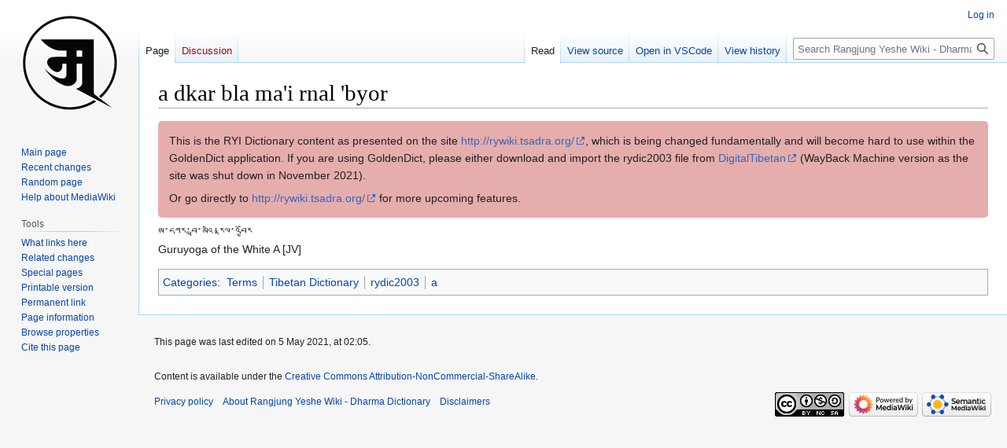

--- FILE ---
content_type: text/html; charset=UTF-8
request_url: https://rywiki.tsadra.org/index.php/a_dkar_bla_ma%27i_rnal_%27byor
body_size: 23220
content:
<!DOCTYPE html>
<html class="client-nojs" lang="en" dir="ltr">
<head>
<meta charset="UTF-8"/>
<title>a dkar bla ma'i rnal 'byor - Rangjung Yeshe Wiki - Dharma Dictionary</title>
<script>document.documentElement.className="client-js";RLCONF={"wgBreakFrames":false,"wgSeparatorTransformTable":["",""],"wgDigitTransformTable":["",""],"wgDefaultDateFormat":"dmy","wgMonthNames":["","January","February","March","April","May","June","July","August","September","October","November","December"],"wgRequestId":"5fa4f4db9cee2cf617c931c0","wgCSPNonce":false,"wgCanonicalNamespace":"","wgCanonicalSpecialPageName":false,"wgNamespaceNumber":0,"wgPageName":"a_dkar_bla_ma'i_rnal_'byor","wgTitle":"a dkar bla ma'i rnal 'byor","wgCurRevisionId":654920,"wgRevisionId":654920,"wgArticleId":186474,"wgIsArticle":true,"wgIsRedirect":false,"wgAction":"view","wgUserName":null,"wgUserGroups":["*"],"wgCategories":["Terms","Tibetan Dictionary","rydic2003","a"],"wgPageContentLanguage":"en","wgPageContentModel":"wikitext","wgRelevantPageName":"a_dkar_bla_ma'i_rnal_'byor","wgRelevantArticleId":186474,"wgIsProbablyEditable":false,"wgRelevantPageIsProbablyEditable":false,"wgRestrictionEdit":[],
"wgRestrictionMove":[],"simpleBatchUploadMaxFilesPerBatch":{"*":1000},"wgPageFormsTargetName":null,"wgPageFormsAutocompleteValues":[],"wgPageFormsAutocompleteOnAllChars":false,"wgPageFormsFieldProperties":[],"wgPageFormsCargoFields":[],"wgPageFormsDependentFields":[],"wgPageFormsCalendarValues":[],"wgPageFormsCalendarParams":[],"wgPageFormsCalendarHTML":null,"wgPageFormsGridValues":[],"wgPageFormsGridParams":[],"wgPageFormsContLangYes":null,"wgPageFormsContLangNo":null,"wgPageFormsContLangMonths":[],"wgPageFormsHeightForMinimizingInstances":800,"wgPageFormsDelayReload":false,"wgPageFormsShowOnSelect":[],"wgPageFormsScriptPath":"/extensions/PageForms","edgValues":[],"wgPageFormsEDSettings":null,"wgAmericanDates":false,"srfFilteredConfig":null,"egMapsScriptPath":"/extensions/Maps/","egMapsDebugJS":false,"egMapsAvailableServices":["leaflet","googlemaps3"],"egMapsLeafletLayersApiKeys":{"MapBox":"","MapQuestOpen":"","Thunderforest":"","GeoportailFrance":""},"wgVector2022PreviewPages":[],
"wgMediaViewerOnClick":true,"wgMediaViewerEnabledByDefault":true};RLSTATE={"ext.gadget.site-styles":"ready","site.styles":"ready","user.styles":"ready","user":"ready","user.options":"loading","ext.slideshow.css":"ready","skins.vector.styles.legacy":"ready","rywiki.styles":"ready","ext.smw.style":"ready","ext.smw.tooltip.styles":"ready","ext.srf.styles":"ready","ext.semanticbreadcrumblinks.styles":"ready"};RLPAGEMODULES=["ext.slideshow.main","ext.smw.style","ext.smw.tooltips","smw.entityexaminer","site","mediawiki.page.ready","skins.vector.legacy.js","tibetan.fonts.styles","tws.styles","rywiki.scripts","ext.eventLogging","ext.semanticbreadcrumblinks","ext.gadget.site","ext.gadget.collapsibleTables","ext.gadget.ReferenceTooltips","ext.gadget.Edittools","ext.gadget.addMe"];</script>
<script>(RLQ=window.RLQ||[]).push(function(){mw.loader.implement("user.options@12s5i",function($,jQuery,require,module){mw.user.tokens.set({"patrolToken":"+\\","watchToken":"+\\","csrfToken":"+\\"});});});</script>
<link rel="stylesheet" href="/load.php?lang=en&amp;modules=ext.semanticbreadcrumblinks.styles&amp;only=styles&amp;skin=vector"/>
<link rel="stylesheet" href="/load.php?lang=en&amp;modules=ext.slideshow.css%7Cext.smw.style%7Cext.smw.tooltip.styles%7Cext.srf.styles%7Crywiki.styles%7Cskins.vector.styles.legacy&amp;only=styles&amp;skin=vector"/>
<script async="" src="/load.php?lang=en&amp;modules=startup&amp;only=scripts&amp;raw=1&amp;skin=vector"></script>
<style>#mw-indicator-mw-helplink {display:none;}</style>
<meta name="ResourceLoaderDynamicStyles" content=""/>
<link rel="stylesheet" href="/load.php?lang=en&amp;modules=site.styles&amp;only=styles&amp;skin=vector"/>
<meta name="generator" content="MediaWiki 1.39.10"/>
<meta name="format-detection" content="telephone=no"/>
<meta name="viewport" content="width=1000"/>
<link rel="alternate" type="application/rdf+xml" title="a dkar bla ma&#039;i rnal &#039;byor" href="/index.php?title=Special:ExportRDF/a_dkar_bla_ma%27i_rnal_%27byor&amp;xmlmime=rdf"/>
<link rel="icon" href="/images/favicon.ico"/>
<link rel="search" type="application/opensearchdescription+xml" href="/opensearch_desc.php" title="Rangjung Yeshe Wiki - Dharma Dictionary (en)"/>
<link rel="EditURI" type="application/rsd+xml" href="https://rywiki.tsadra.org/api.php?action=rsd"/>
<link rel="license" href="https://creativecommons.org/licenses/by-nc-sa/4.0/"/>
<script type="application/ld+json">{"@graph":[{"@id":"http://rywiki.tsadra.org/index.php/Special:URIResolver/Category-3ATerms","@type":"http://www.w3.org/2002/07/owl#Class"},{"@id":"http://rywiki.tsadra.org/index.php/Special:URIResolver/Category-3ATibetan_Dictionary","@type":"http://www.w3.org/2002/07/owl#Class"},{"@id":"http://rywiki.tsadra.org/index.php/Special:URIResolver/Category-3Aa","@type":"http://www.w3.org/2002/07/owl#Class"},{"@id":"http://rywiki.tsadra.org/index.php/Special:URIResolver/Category-3Arydic2003","@type":"http://www.w3.org/2002/07/owl#Class"},{"@id":"http://rywiki.tsadra.org/index.php/Special:URIResolver/Property-3AModification_date-23aux","@type":"http://www.w3.org/2002/07/owl#DatatypeProperty"},{"@id":"http://rywiki.tsadra.org/index.php/Special:URIResolver/a_dkar_bla_ma-27i_rnal_-27byor","@type":["http://semantic-mediawiki.org/swivt/1.0#Subject","http://rywiki.tsadra.org/index.php/Special:URIResolver/Category-3Aa","http://rywiki.tsadra.org/index.php/Special:URIResolver/Category-3ATibetan_Dictionary","http://rywiki.tsadra.org/index.php/Special:URIResolver/Category-3Arydic2003","http://rywiki.tsadra.org/index.php/Special:URIResolver/Category-3ATerms"],"http://rywiki.tsadra.org/index.php/Special:URIResolver/Property-3AModification_date-23aux":2459339.7951505,"http://semantic-mediawiki.org/swivt/1.0#page":{"@id":"index.php/a_dkar_bla_ma-27i_rnal_-27byor"},"http://semantic-mediawiki.org/swivt/1.0#wikiNamespace":0,"http://semantic-mediawiki.org/swivt/1.0#wikiPageContentLanguage":"en","http://semantic-mediawiki.org/swivt/1.0#wikiPageModificationDate":{"@type":"http://www.w3.org/2001/XMLSchema#dateTime","@value":"2021-05-05T07:05:01Z"},"http://semantic-mediawiki.org/swivt/1.0#wikiPageSortKey":"a dkar bla ma'i rnal 'byor","http://www.w3.org/2000/01/rdf-schema#isDefinedBy":{"@id":"index.php/Special:ExportRDF/a_dkar_bla_ma-27i_rnal_-27byor"},"http://www.w3.org/2000/01/rdf-schema#label":"a dkar bla ma'i rnal 'byor"},{"@id":"http://semantic-mediawiki.org/swivt/1.0#creationDate","@type":"http://www.w3.org/2002/07/owl#DatatypeProperty"},{"@id":"http://semantic-mediawiki.org/swivt/1.0#page","@type":"http://www.w3.org/2002/07/owl#ObjectProperty"},{"@id":"http://semantic-mediawiki.org/swivt/1.0#wikiNamespace","@type":"http://www.w3.org/2002/07/owl#DatatypeProperty"},{"@id":"http://semantic-mediawiki.org/swivt/1.0#wikiPageContentLanguage","@type":"http://www.w3.org/2002/07/owl#DatatypeProperty"},{"@id":"http://semantic-mediawiki.org/swivt/1.0#wikiPageModificationDate","@type":"http://www.w3.org/2002/07/owl#DatatypeProperty"},{"@id":"http://semantic-mediawiki.org/swivt/1.0#wikiPageSortKey","@type":"http://www.w3.org/2002/07/owl#DatatypeProperty"},{"@id":"index.php/Special:ExportRDF/a_dkar_bla_ma-27i_rnal_-27byor","@type":"http://www.w3.org/2002/07/owl#Ontology","http://semantic-mediawiki.org/swivt/1.0#creationDate":{"@type":"http://www.w3.org/2001/XMLSchema#dateTime","@value":"2026-01-19T07:35:30-05:00"},"http://www.w3.org/2002/07/owl#imports":{"@id":"http://semantic-mediawiki.org/swivt/1.0"}}]}</script>
</head>
<body class="mediawiki ltr sitedir-ltr mw-hide-empty-elt ns-0 ns-subject page-a_dkar_bla_ma_i_rnal_byor rootpage-a_dkar_bla_ma_i_rnal_byor skin-vector action-view skin-vector-legacy vector-feature-language-in-header-enabled vector-feature-language-in-main-page-header-disabled vector-feature-language-alert-in-sidebar-disabled vector-feature-sticky-header-disabled vector-feature-sticky-header-edit-disabled vector-feature-table-of-contents-disabled vector-feature-visual-enhancement-next-disabled"><div id="mw-page-base" class="noprint"></div>
<div id="mw-head-base" class="noprint"></div>
<div id="content" class="mw-body" role="main">
	<a id="top"></a>
	<div id="siteNotice"></div>
	<div class="mw-indicators">
	<div id="mw-indicator-smw-entity-examiner" class="mw-indicator"><div class="smw-entity-examiner smw-indicator-vertical-bar-loader" data-subject="a_dkar_bla_ma&#039;i_rnal_&#039;byor#0##" data-dir="ltr" data-uselang="" title="Running an examiner in the background"></div></div>
	</div>
	<h1 id="firstHeading" class="firstHeading mw-first-heading"><span class="mw-page-title-main">a dkar bla ma'i rnal 'byor</span></h1>
	<div id="bodyContent" class="vector-body">
		<div id="siteSub" class="noprint">From Rangjung Yeshe Wiki - Dharma Dictionary</div>
		<div id="contentSub"></div>
		<div id="contentSub2"></div>
		
		<div id="jump-to-nav"></div>
		<a class="mw-jump-link" href="#mw-head">Jump to navigation</a>
		<a class="mw-jump-link" href="#searchInput">Jump to search</a>
		<div id="mw-content-text" class="mw-body-content mw-content-ltr" lang="en" dir="ltr"><div class="mw-parser-output"><div class="d-none" style="padding: .5em 1em; border-radius: 5px; background: #e6adad;">
<p>This is the RYI Dictionary content as presented on the site <a target="_blank" rel="nofollow noreferrer noopener" class="external free" href="http://rywiki.tsadra.org/">http://rywiki.tsadra.org/</a>, which is being changed fundamentally and will become hard to use within the GoldenDict application. If you are using GoldenDict, please either download and import the rydic2003 file from <a target="_blank" rel="nofollow noreferrer noopener" class="external text" href="https://web.archive.org/web/20200812061500/http://digitaltibetan.org/index.php/GoldenDict_-_online_and_offline_Tibetan_dictionaries_combined">DigitalTibetan</a> (WayBack Machine version as the site was shut down in November 2021). 
</p><p>Or go directly to <a target="_blank" rel="nofollow noreferrer noopener" class="external free" href="http://rywiki.tsadra.org/">http://rywiki.tsadra.org/</a> for more upcoming features.
</p>
</div>
<p><span class="TibInline">ཨ་དཀར་བླ་མའི་རྣལ་འབྱོར</span><br />
Guruyoga of the White A [JV]
</p>
<!-- 
NewPP limit report
Cached time: 20260119123530
Cache expiry: 2592000
Reduced expiry: false
Complications: []
[SMW] In‐text annotation parser time: 0.001 seconds
CPU time usage: 0.030 seconds
Real time usage: 0.083 seconds
Preprocessor visited node count: 11/1000000
Post‐expand include size: 1360/262144000 bytes
Template argument size: 0/262144000 bytes
Highest expansion depth: 3/100
Expensive parser function count: 0/300
Unstrip recursion depth: 0/20
Unstrip post‐expand size: 95/5000000 bytes
ExtLoops count: 0/100
-->
<!--
Transclusion expansion time report (%,ms,calls,template)
100.00%    4.042      1 -total
 62.99%    2.546      1 Template:Term
 33.65%    1.360      1 Template:TermAdmin
 30.50%    1.233      1 Template:GoldenDictNotice
-->

<!-- Saved in parser cache with key wiki-ry_:pcache:idhash:186474-0!canonical and timestamp 20260119123530 and revision id 654920.
 -->
</div>
<div class="printfooter" data-nosnippet="">Retrieved from "<a dir="ltr" href="https://rywiki.tsadra.org/index.php?title=a_dkar_bla_ma%27i_rnal_%27byor&amp;oldid=654920">https://rywiki.tsadra.org/index.php?title=a_dkar_bla_ma%27i_rnal_%27byor&amp;oldid=654920</a>"</div></div>
		<div id="catlinks" class="catlinks" data-mw="interface"><div id="mw-normal-catlinks" class="mw-normal-catlinks"><a href="/index.php/Special:Categories" title="Special:Categories">Categories</a>: <ul><li><a href="/index.php/Category:Terms" title="Category:Terms">Terms</a></li><li><a href="/index.php/Category:Tibetan_Dictionary" title="Category:Tibetan Dictionary">Tibetan Dictionary</a></li><li><a href="/index.php/Category:rydic2003" title="Category:rydic2003">rydic2003</a></li><li><a href="/index.php/Category:a" title="Category:a">a</a></li></ul></div></div>
	</div>
</div>

<div id="mw-navigation">
	<h2>Navigation menu</h2>
	<div id="mw-head">
		

<nav id="p-personal" class="vector-menu mw-portlet mw-portlet-personal vector-user-menu-legacy" aria-labelledby="p-personal-label" role="navigation"  >
	<h3
		id="p-personal-label"
		
		class="vector-menu-heading "
	>
		<span class="vector-menu-heading-label">Personal tools</span>
	</h3>
	<div class="vector-menu-content">
		
		<ul class="vector-menu-content-list"><li id="pt-login" class="mw-list-item"><a href="/index.php?title=Special:UserLogin&amp;returnto=a+dkar+bla+ma%27i+rnal+%27byor" title="You are encouraged to log in; however, it is not mandatory [o]" accesskey="o"><span>Log in</span></a></li></ul>
		
	</div>
</nav>

		<div id="left-navigation">
			

<nav id="p-namespaces" class="vector-menu mw-portlet mw-portlet-namespaces vector-menu-tabs vector-menu-tabs-legacy" aria-labelledby="p-namespaces-label" role="navigation"  >
	<h3
		id="p-namespaces-label"
		
		class="vector-menu-heading "
	>
		<span class="vector-menu-heading-label">Namespaces</span>
	</h3>
	<div class="vector-menu-content">
		
		<ul class="vector-menu-content-list"><li id="ca-nstab-main" class="selected mw-list-item"><a href="/index.php/a_dkar_bla_ma%27i_rnal_%27byor" title="View the content page [c]" accesskey="c"><span>Page</span></a></li><li id="ca-talk" class="new mw-list-item"><a href="/index.php?title=Talk:a_dkar_bla_ma%27i_rnal_%27byor&amp;action=edit&amp;redlink=1" rel="discussion" title="Discussion about the content page (page does not exist) [t]" accesskey="t"><span>Discussion</span></a></li></ul>
		
	</div>
</nav>

			

<nav id="p-variants" class="vector-menu mw-portlet mw-portlet-variants emptyPortlet vector-menu-dropdown" aria-labelledby="p-variants-label" role="navigation"  >
	<input type="checkbox"
		id="p-variants-checkbox"
		role="button"
		aria-haspopup="true"
		data-event-name="ui.dropdown-p-variants"
		class="vector-menu-checkbox"
		aria-labelledby="p-variants-label"
	/>
	<label
		id="p-variants-label"
		 aria-label="Change language variant"
		class="vector-menu-heading "
	>
		<span class="vector-menu-heading-label">English</span>
	</label>
	<div class="vector-menu-content">
		
		<ul class="vector-menu-content-list"></ul>
		
	</div>
</nav>

		</div>
		<div id="right-navigation">
			

<nav id="p-views" class="vector-menu mw-portlet mw-portlet-views vector-menu-tabs vector-menu-tabs-legacy" aria-labelledby="p-views-label" role="navigation"  >
	<h3
		id="p-views-label"
		
		class="vector-menu-heading "
	>
		<span class="vector-menu-heading-label">Views</span>
	</h3>
	<div class="vector-menu-content">
		
		<ul class="vector-menu-content-list"><li id="ca-view" class="selected mw-list-item"><a href="/index.php/a_dkar_bla_ma%27i_rnal_%27byor"><span>Read</span></a></li><li id="ca-viewsource" class="mw-list-item"><a href="/index.php?title=a_dkar_bla_ma%27i_rnal_%27byor&amp;action=edit" title="This page is protected.&#10;You can view its source [e]" accesskey="e"><span>View source</span></a></li><li id="ca-history" class="mw-list-item"><a href="/index.php?title=a_dkar_bla_ma%27i_rnal_%27byor&amp;action=history" title="Past revisions of this page [h]" accesskey="h"><span>View history</span></a></li></ul>
		
	</div>
</nav>

			

<nav id="p-cactions" class="vector-menu mw-portlet mw-portlet-cactions emptyPortlet vector-menu-dropdown" aria-labelledby="p-cactions-label" role="navigation"  title="More options" >
	<input type="checkbox"
		id="p-cactions-checkbox"
		role="button"
		aria-haspopup="true"
		data-event-name="ui.dropdown-p-cactions"
		class="vector-menu-checkbox"
		aria-labelledby="p-cactions-label"
	/>
	<label
		id="p-cactions-label"
		
		class="vector-menu-heading "
	>
		<span class="vector-menu-heading-label">More</span>
	</label>
	<div class="vector-menu-content">
		
		<ul class="vector-menu-content-list"></ul>
		
	</div>
</nav>

			
<div id="p-search" role="search" class="vector-search-box-vue  vector-search-box-show-thumbnail vector-search-box-auto-expand-width vector-search-box">
	<div>
			<h3 >
				<label for="searchInput">Search</label>
			</h3>
		<form action="/index.php" id="searchform"
			class="vector-search-box-form">
			<div id="simpleSearch"
				class="vector-search-box-inner"
				 data-search-loc="header-navigation">
				<input class="vector-search-box-input"
					 type="search" name="search" placeholder="Search Rangjung Yeshe Wiki - Dharma Dictionary" aria-label="Search Rangjung Yeshe Wiki - Dharma Dictionary" autocapitalize="none" title="Search Rangjung Yeshe Wiki - Dharma Dictionary [f]" accesskey="f" id="searchInput"
				>
				<input type="hidden" name="title" value="Special:Search">
				<input id="mw-searchButton"
					 class="searchButton mw-fallbackSearchButton" type="submit" name="fulltext" title="Search the pages for this text" value="Search">
				<input id="searchButton"
					 class="searchButton" type="submit" name="go" title="Go to a page with this exact name if it exists" value="Go">
			</div>
		</form>
	</div>
</div>

		</div>
	</div>
	

<div id="mw-panel">
	<div id="p-logo" role="banner">
		<a class="mw-wiki-logo" href="/index.php/Main_Page"
			title="Visit the main page"></a>
	</div>
	

<nav id="p-navigation" class="vector-menu mw-portlet mw-portlet-navigation vector-menu-portal portal" aria-labelledby="p-navigation-label" role="navigation"  >
	<h3
		id="p-navigation-label"
		
		class="vector-menu-heading "
	>
		<span class="vector-menu-heading-label">Navigation</span>
	</h3>
	<div class="vector-menu-content">
		
		<ul class="vector-menu-content-list"><li id="n-mainpage-description" class="mw-list-item"><a href="/index.php/Main_Page" title="Visit the main page [z]" accesskey="z"><span>Main page</span></a></li><li id="n-recentchanges" class="mw-list-item"><a href="/index.php/Special:RecentChanges" title="A list of recent changes in the wiki [r]" accesskey="r"><span>Recent changes</span></a></li><li id="n-randompage" class="mw-list-item"><a href="/index.php/Special:Random" title="Load a random page [x]" accesskey="x"><span>Random page</span></a></li><li id="n-help-mediawiki" class="mw-list-item"><a href="https://www.mediawiki.org/wiki/Special:MyLanguage/Help:Contents" target="_blank"><span>Help about MediaWiki</span></a></li></ul>
		
	</div>
</nav>

	

<nav id="p-tb" class="vector-menu mw-portlet mw-portlet-tb vector-menu-portal portal" aria-labelledby="p-tb-label" role="navigation"  >
	<h3
		id="p-tb-label"
		
		class="vector-menu-heading "
	>
		<span class="vector-menu-heading-label">Tools</span>
	</h3>
	<div class="vector-menu-content">
		
		<ul class="vector-menu-content-list"><li id="t-whatlinkshere" class="mw-list-item"><a href="/index.php/Special:WhatLinksHere/a_dkar_bla_ma%27i_rnal_%27byor" title="A list of all wiki pages that link here [j]" accesskey="j"><span>What links here</span></a></li><li id="t-recentchangeslinked" class="mw-list-item"><a href="/index.php/Special:RecentChangesLinked/a_dkar_bla_ma%27i_rnal_%27byor" rel="nofollow" title="Recent changes in pages linked from this page [k]" accesskey="k"><span>Related changes</span></a></li><li id="t-specialpages" class="mw-list-item"><a href="/index.php/Special:SpecialPages" title="A list of all special pages [q]" accesskey="q"><span>Special pages</span></a></li><li id="t-print" class="mw-list-item"><a href="javascript:print();" rel="alternate" title="Printable version of this page [p]" accesskey="p"><span>Printable version</span></a></li><li id="t-permalink" class="mw-list-item"><a href="/index.php?title=a_dkar_bla_ma%27i_rnal_%27byor&amp;oldid=654920" title="Permanent link to this revision of this page"><span>Permanent link</span></a></li><li id="t-info" class="mw-list-item"><a href="/index.php?title=a_dkar_bla_ma%27i_rnal_%27byor&amp;action=info" title="More information about this page"><span>Page information</span></a></li><li id="t-smwbrowselink" class="mw-list-item"><a href="/index.php/Special:Browse/:a-5Fdkar-5Fbla-5Fma%27i-5Frnal-5F%27byor" rel="search"><span>Browse properties</span></a></li><li id="t-cite" class="mw-list-item"><a href="/index.php?title=Special:CiteThisPage&amp;page=a_dkar_bla_ma%27i_rnal_%27byor&amp;id=654920&amp;wpFormIdentifier=titleform" title="Information on how to cite this page"><span>Cite this page</span></a></li></ul>
		
	</div>
</nav>

	
</div>

</div>

<footer id="footer" class="mw-footer" role="contentinfo" >
	<ul id="footer-info">
	<li id="footer-info-lastmod"> This page was last edited on 5 May 2021, at 02:05.</li>
	<li id="footer-info-copyright"><br />Content is available under the <a class="external" rel="nofollow" href="https://creativecommons.org/licenses/by-nc-sa/4.0/">Creative Commons Attribution-NonCommercial-ShareAlike</a>.</li>
</ul>

	<ul id="footer-places">
	<li id="footer-places-privacy"><a href="/index.php/Rangjung_Yeshe_Wiki:Privacy_policy">Privacy policy</a></li>
	<li id="footer-places-about"><a href="/index.php/Rangjung_Yeshe_Wiki:About">About Rangjung Yeshe Wiki - Dharma Dictionary</a></li>
	<li id="footer-places-disclaimer"><a href="/index.php/Rangjung_Yeshe_Wiki:General_disclaimer">Disclaimers</a></li>
</ul>

	<ul id="footer-icons" class="noprint">
	<li id="footer-copyrightico"><a href="https://creativecommons.org/licenses/by-nc-sa/4.0/" target="_blank"><img src="/resources/assets/licenses/cc-by-nc-sa.png" alt="Creative Commons Attribution-NonCommercial-ShareAlike" width="88" height="31" loading="lazy"/></a></li>
	<li id="footer-poweredbyico"><a href="https://www.mediawiki.org/" target="_blank"><img src="/resources/assets/poweredby_mediawiki_88x31.png" alt="Powered by MediaWiki" srcset="/resources/assets/poweredby_mediawiki_132x47.png 1.5x, /resources/assets/poweredby_mediawiki_176x62.png 2x" width="88" height="31" loading="lazy"/></a><a href="https://www.semantic-mediawiki.org/wiki/Semantic_MediaWiki" target="_blank"><img src="/extensions/SemanticMediaWiki/res/smw/logo_footer.png" alt="Powered by Semantic MediaWiki" class="smw-footer" width="88" height="31" loading="lazy"/></a></li>
</ul>

</footer>

<script src="https://www.googletagmanager.com/gtag/js?id=G-9CWKM2NQDY" async=""></script><script>
window.dataLayer = window.dataLayer || [];
function gtag(){dataLayer.push(arguments);}
gtag('js', new Date());
gtag('config', 'G-9CWKM2NQDY', {});
</script>

<script>(RLQ=window.RLQ||[]).push(function(){mw.config.set({"wgPageParseReport":{"smw":{"limitreport-intext-parsertime":0.001},"limitreport":{"cputime":"0.030","walltime":"0.083","ppvisitednodes":{"value":11,"limit":1000000},"postexpandincludesize":{"value":1360,"limit":262144000},"templateargumentsize":{"value":0,"limit":262144000},"expansiondepth":{"value":3,"limit":100},"expensivefunctioncount":{"value":0,"limit":300},"unstrip-depth":{"value":0,"limit":20},"unstrip-size":{"value":95,"limit":5000000},"timingprofile":["100.00%    4.042      1 -total"," 62.99%    2.546      1 Template:Term"," 33.65%    1.360      1 Template:TermAdmin"," 30.50%    1.233      1 Template:GoldenDictNotice"]},"loops":{"limitreport-count-limited":{"value":0,"limit":100}},"cachereport":{"timestamp":"20260119123530","ttl":2592000,"transientcontent":false}}});mw.config.set({"wgBackendResponseTime":377});});</script>
</body>
</html>

--- FILE ---
content_type: text/javascript; charset=utf-8
request_url: https://rywiki.tsadra.org/load.php?lang=en&modules=startup&only=scripts&raw=1&skin=vector
body_size: 15995
content:
function isCompatible(ua){return!!((function(){'use strict';return!this&&Function.prototype.bind;}())&&'querySelector'in document&&'localStorage'in window&&!ua.match(/MSIE 10|NetFront|Opera Mini|S40OviBrowser|MeeGo|Android.+Glass|^Mozilla\/5\.0 .+ Gecko\/$|googleweblight|PLAYSTATION|PlayStation/));}if(!isCompatible(navigator.userAgent)){document.documentElement.className=document.documentElement.className.replace(/(^|\s)client-js(\s|$)/,'$1client-nojs$2');while(window.NORLQ&&NORLQ[0]){NORLQ.shift()();}NORLQ={push:function(fn){fn();}};RLQ={push:function(){}};}else{if(window.performance&&performance.mark){performance.mark('mwStartup');}(function(){'use strict';var con=window.console;function logError(topic,data){if(con.log){var e=data.exception;var msg=(e?'Exception':'Error')+' in '+data.source+(data.module?' in module '+data.module:'')+(e?':':'.');con.log(msg);if(e&&con.warn){con.warn(e);}}}function Map(){this.values=Object.create(null);}Map.prototype={constructor:Map,get:function(
selection,fallback){if(arguments.length<2){fallback=null;}if(typeof selection==='string'){return selection in this.values?this.values[selection]:fallback;}var results;if(Array.isArray(selection)){results={};for(var i=0;i<selection.length;i++){if(typeof selection[i]==='string'){results[selection[i]]=selection[i]in this.values?this.values[selection[i]]:fallback;}}return results;}if(selection===undefined){results={};for(var key in this.values){results[key]=this.values[key];}return results;}return fallback;},set:function(selection,value){if(arguments.length>1){if(typeof selection==='string'){this.values[selection]=value;return true;}}else if(typeof selection==='object'){for(var key in selection){this.values[key]=selection[key];}return true;}return false;},exists:function(selection){return typeof selection==='string'&&selection in this.values;}};var log=function(){};log.warn=con.warn?Function.prototype.bind.call(con.warn,con):function(){};var mw={now:function(){var perf=window.performance;
var navStart=perf&&perf.timing&&perf.timing.navigationStart;mw.now=navStart&&perf.now?function(){return navStart+perf.now();}:Date.now;return mw.now();},trackQueue:[],track:function(topic,data){mw.trackQueue.push({topic:topic,data:data});},trackError:function(topic,data){mw.track(topic,data);logError(topic,data);},Map:Map,config:new Map(),messages:new Map(),templates:new Map(),log:log};window.mw=window.mediaWiki=mw;}());(function(){'use strict';var StringSet,store,hasOwn=Object.hasOwnProperty;function defineFallbacks(){StringSet=window.Set||function(){var set=Object.create(null);return{add:function(value){set[value]=true;},has:function(value){return value in set;}};};}defineFallbacks();function fnv132(str){var hash=0x811C9DC5;for(var i=0;i<str.length;i++){hash+=(hash<<1)+(hash<<4)+(hash<<7)+(hash<<8)+(hash<<24);hash^=str.charCodeAt(i);}hash=(hash>>>0).toString(36).slice(0,5);while(hash.length<5){hash='0'+hash;}return hash;}var isES6Supported=typeof Promise==='function'&&Promise.
prototype.finally&&/./g.flags==='g'&&(function(){try{new Function('(a = 0) => a');return true;}catch(e){return false;}}());var registry=Object.create(null),sources=Object.create(null),handlingPendingRequests=false,pendingRequests=[],queue=[],jobs=[],willPropagate=false,errorModules=[],baseModules=["jquery","mediawiki.base"],marker=document.querySelector('meta[name="ResourceLoaderDynamicStyles"]'),lastCssBuffer,rAF=window.requestAnimationFrame||setTimeout;function addToHead(el,nextNode){if(nextNode&&nextNode.parentNode){nextNode.parentNode.insertBefore(el,nextNode);}else{document.head.appendChild(el);}}function newStyleTag(text,nextNode){var el=document.createElement('style');el.appendChild(document.createTextNode(text));addToHead(el,nextNode);return el;}function flushCssBuffer(cssBuffer){if(cssBuffer===lastCssBuffer){lastCssBuffer=null;}newStyleTag(cssBuffer.cssText,marker);for(var i=0;i<cssBuffer.callbacks.length;i++){cssBuffer.callbacks[i]();}}function addEmbeddedCSS(cssText,callback
){if(!lastCssBuffer||cssText.slice(0,7)==='@import'){lastCssBuffer={cssText:'',callbacks:[]};rAF(flushCssBuffer.bind(null,lastCssBuffer));}lastCssBuffer.cssText+='\n'+cssText;lastCssBuffer.callbacks.push(callback);}function getCombinedVersion(modules){var hashes=modules.reduce(function(result,module){return result+registry[module].version;},'');return fnv132(hashes);}function allReady(modules){for(var i=0;i<modules.length;i++){if(mw.loader.getState(modules[i])!=='ready'){return false;}}return true;}function allWithImplicitReady(module){return allReady(registry[module].dependencies)&&(baseModules.indexOf(module)!==-1||allReady(baseModules));}function anyFailed(modules){for(var i=0;i<modules.length;i++){var state=mw.loader.getState(modules[i]);if(state==='error'||state==='missing'){return modules[i];}}return false;}function doPropagation(){var didPropagate=true;var module;while(didPropagate){didPropagate=false;while(errorModules.length){var errorModule=errorModules.shift(),
baseModuleError=baseModules.indexOf(errorModule)!==-1;for(module in registry){if(registry[module].state!=='error'&&registry[module].state!=='missing'){if(baseModuleError&&baseModules.indexOf(module)===-1){registry[module].state='error';didPropagate=true;}else if(registry[module].dependencies.indexOf(errorModule)!==-1){registry[module].state='error';errorModules.push(module);didPropagate=true;}}}}for(module in registry){if(registry[module].state==='loaded'&&allWithImplicitReady(module)){execute(module);didPropagate=true;}}for(var i=0;i<jobs.length;i++){var job=jobs[i];var failed=anyFailed(job.dependencies);if(failed!==false||allReady(job.dependencies)){jobs.splice(i,1);i-=1;try{if(failed!==false&&job.error){job.error(new Error('Failed dependency: '+failed),job.dependencies);}else if(failed===false&&job.ready){job.ready();}}catch(e){mw.trackError('resourceloader.exception',{exception:e,source:'load-callback'});}didPropagate=true;}}}willPropagate=false;}function setAndPropagate(module,
state){registry[module].state=state;if(state==='ready'){store.add(module);}else if(state==='error'||state==='missing'){errorModules.push(module);}else if(state!=='loaded'){return;}if(willPropagate){return;}willPropagate=true;mw.requestIdleCallback(doPropagation,{timeout:1});}function sortDependencies(module,resolved,unresolved){if(!(module in registry)){throw new Error('Unknown module: '+module);}if(typeof registry[module].skip==='string'){var skip=(new Function(registry[module].skip)());registry[module].skip=!!skip;if(skip){registry[module].dependencies=[];setAndPropagate(module,'ready');return;}}if(!unresolved){unresolved=new StringSet();}var deps=registry[module].dependencies;unresolved.add(module);for(var i=0;i<deps.length;i++){if(resolved.indexOf(deps[i])===-1){if(unresolved.has(deps[i])){throw new Error('Circular reference detected: '+module+' -> '+deps[i]);}sortDependencies(deps[i],resolved,unresolved);}}resolved.push(module);}function resolve(modules){var resolved=baseModules.
slice();for(var i=0;i<modules.length;i++){sortDependencies(modules[i],resolved);}return resolved;}function resolveStubbornly(modules){var resolved=baseModules.slice();for(var i=0;i<modules.length;i++){var saved=resolved.slice();try{sortDependencies(modules[i],resolved);}catch(err){resolved=saved;mw.log.warn('Skipped unavailable module '+modules[i]);if(modules[i]in registry){mw.trackError('resourceloader.exception',{exception:err,source:'resolve'});}}}return resolved;}function resolveRelativePath(relativePath,basePath){var relParts=relativePath.match(/^((?:\.\.?\/)+)(.*)$/);if(!relParts){return null;}var baseDirParts=basePath.split('/');baseDirParts.pop();var prefixes=relParts[1].split('/');prefixes.pop();var prefix;while((prefix=prefixes.pop())!==undefined){if(prefix==='..'){baseDirParts.pop();}}return(baseDirParts.length?baseDirParts.join('/')+'/':'')+relParts[2];}function makeRequireFunction(moduleObj,basePath){return function require(moduleName){var fileName=resolveRelativePath(
moduleName,basePath);if(fileName===null){return mw.loader.require(moduleName);}if(hasOwn.call(moduleObj.packageExports,fileName)){return moduleObj.packageExports[fileName];}var scriptFiles=moduleObj.script.files;if(!hasOwn.call(scriptFiles,fileName)){throw new Error('Cannot require undefined file '+fileName);}var result,fileContent=scriptFiles[fileName];if(typeof fileContent==='function'){var moduleParam={exports:{}};fileContent(makeRequireFunction(moduleObj,fileName),moduleParam,moduleParam.exports);result=moduleParam.exports;}else{result=fileContent;}moduleObj.packageExports[fileName]=result;return result;};}function addScript(src,callback){var script=document.createElement('script');script.src=src;script.onload=script.onerror=function(){if(script.parentNode){script.parentNode.removeChild(script);}if(callback){callback();callback=null;}};document.head.appendChild(script);return script;}function queueModuleScript(src,moduleName,callback){pendingRequests.push(function(){if(moduleName
!=='jquery'){window.require=mw.loader.require;window.module=registry[moduleName].module;}addScript(src,function(){delete window.module;callback();if(pendingRequests[0]){pendingRequests.shift()();}else{handlingPendingRequests=false;}});});if(!handlingPendingRequests&&pendingRequests[0]){handlingPendingRequests=true;pendingRequests.shift()();}}function addLink(url,media,nextNode){var el=document.createElement('link');el.rel='stylesheet';if(media){el.media=media;}el.href=url;addToHead(el,nextNode);return el;}function domEval(code){var script=document.createElement('script');if(mw.config.get('wgCSPNonce')!==false){script.nonce=mw.config.get('wgCSPNonce');}script.text=code;document.head.appendChild(script);script.parentNode.removeChild(script);}function enqueue(dependencies,ready,error){if(allReady(dependencies)){if(ready){ready();}return;}var failed=anyFailed(dependencies);if(failed!==false){if(error){error(new Error('Dependency '+failed+' failed to load'),dependencies);}return;}if(ready||
error){jobs.push({dependencies:dependencies.filter(function(module){var state=registry[module].state;return state==='registered'||state==='loaded'||state==='loading'||state==='executing';}),ready:ready,error:error});}dependencies.forEach(function(module){if(registry[module].state==='registered'&&queue.indexOf(module)===-1){queue.push(module);}});mw.loader.work();}function execute(module){if(registry[module].state!=='loaded'){throw new Error('Module in state "'+registry[module].state+'" may not execute: '+module);}registry[module].state='executing';var runScript=function(){var script=registry[module].script;var markModuleReady=function(){setAndPropagate(module,'ready');};var nestedAddScript=function(arr,offset){if(offset>=arr.length){markModuleReady();return;}queueModuleScript(arr[offset],module,function(){nestedAddScript(arr,offset+1);});};try{if(Array.isArray(script)){nestedAddScript(script,0);}else if(typeof script==='function'){if(module==='jquery'){script();}else{script(window.$,
window.$,mw.loader.require,registry[module].module);}markModuleReady();}else if(typeof script==='object'&&script!==null){var mainScript=script.files[script.main];if(typeof mainScript!=='function'){throw new Error('Main file in module '+module+' must be a function');}mainScript(makeRequireFunction(registry[module],script.main),registry[module].module,registry[module].module.exports);markModuleReady();}else if(typeof script==='string'){domEval(script);markModuleReady();}else{markModuleReady();}}catch(e){setAndPropagate(module,'error');mw.trackError('resourceloader.exception',{exception:e,module:module,source:'module-execute'});}};if(registry[module].messages){mw.messages.set(registry[module].messages);}if(registry[module].templates){mw.templates.set(module,registry[module].templates);}var cssPending=0;var cssHandle=function(){cssPending++;return function(){cssPending--;if(cssPending===0){var runScriptCopy=runScript;runScript=undefined;runScriptCopy();}};};if(registry[module].style){for(
var key in registry[module].style){var value=registry[module].style[key];if(key==='css'){for(var i=0;i<value.length;i++){addEmbeddedCSS(value[i],cssHandle());}}else if(key==='url'){for(var media in value){var urls=value[media];for(var j=0;j<urls.length;j++){addLink(urls[j],media,marker);}}}}}if(module==='user'){var siteDeps;var siteDepErr;try{siteDeps=resolve(['site']);}catch(e){siteDepErr=e;runScript();}if(!siteDepErr){enqueue(siteDeps,runScript,runScript);}}else if(cssPending===0){runScript();}}function sortQuery(o){var sorted={};var list=[];for(var key in o){list.push(key);}list.sort();for(var i=0;i<list.length;i++){sorted[list[i]]=o[list[i]];}return sorted;}function buildModulesString(moduleMap){var str=[];var list=[];var p;function restore(suffix){return p+suffix;}for(var prefix in moduleMap){p=prefix===''?'':prefix+'.';str.push(p+moduleMap[prefix].join(','));list.push.apply(list,moduleMap[prefix].map(restore));}return{str:str.join('|'),list:list};}function makeQueryString(params)
{var str='';for(var key in params){str+=(str?'&':'')+encodeURIComponent(key)+'='+encodeURIComponent(params[key]);}return str;}function batchRequest(batch){if(!batch.length){return;}var sourceLoadScript,currReqBase,moduleMap;function doRequest(){var query=Object.create(currReqBase),packed=buildModulesString(moduleMap);query.modules=packed.str;query.version=getCombinedVersion(packed.list);query=sortQuery(query);addScript(sourceLoadScript+'?'+makeQueryString(query));}batch.sort();var reqBase={"lang":"en","skin":"vector"};var splits=Object.create(null);for(var b=0;b<batch.length;b++){var bSource=registry[batch[b]].source;var bGroup=registry[batch[b]].group;if(!splits[bSource]){splits[bSource]=Object.create(null);}if(!splits[bSource][bGroup]){splits[bSource][bGroup]=[];}splits[bSource][bGroup].push(batch[b]);}for(var source in splits){sourceLoadScript=sources[source];for(var group in splits[source]){var modules=splits[source][group];currReqBase=Object.create(reqBase);if(group===0&&mw.config
.get('wgUserName')!==null){currReqBase.user=mw.config.get('wgUserName');}var currReqBaseLength=makeQueryString(currReqBase).length+23;var length=0;moduleMap=Object.create(null);for(var i=0;i<modules.length;i++){var lastDotIndex=modules[i].lastIndexOf('.'),prefix=modules[i].slice(0,Math.max(0,lastDotIndex)),suffix=modules[i].slice(lastDotIndex+1),bytesAdded=moduleMap[prefix]?suffix.length+3:modules[i].length+3;if(length&&length+currReqBaseLength+bytesAdded>mw.loader.maxQueryLength){doRequest();length=0;moduleMap=Object.create(null);}if(!moduleMap[prefix]){moduleMap[prefix]=[];}length+=bytesAdded;moduleMap[prefix].push(suffix);}doRequest();}}}function asyncEval(implementations,cb){if(!implementations.length){return;}mw.requestIdleCallback(function(){try{domEval(implementations.join(';'));}catch(err){cb(err);}});}function getModuleKey(module){return module in registry?(module+'@'+registry[module].version):null;}function splitModuleKey(key){var index=key.lastIndexOf('@');if(index===-1||
index===0){return{name:key,version:''};}return{name:key.slice(0,index),version:key.slice(index+1)};}function registerOne(module,version,dependencies,group,source,skip){if(module in registry){throw new Error('module already registered: '+module);}version=String(version||'');if(version.slice(-1)==='!'){if(!isES6Supported){return;}version=version.slice(0,-1);}registry[module]={module:{exports:{}},packageExports:{},version:version,dependencies:dependencies||[],group:typeof group==='undefined'?null:group,source:typeof source==='string'?source:'local',state:'registered',skip:typeof skip==='string'?skip:null};}mw.loader={moduleRegistry:registry,maxQueryLength:2000,addStyleTag:newStyleTag,addScriptTag:addScript,addLinkTag:addLink,enqueue:enqueue,resolve:resolve,work:function(){store.init();var q=queue.length,storedImplementations=[],storedNames=[],requestNames=[],batch=new StringSet();while(q--){var module=queue[q];if(mw.loader.getState(module)==='registered'&&!batch.has(module)){registry[
module].state='loading';batch.add(module);var implementation=store.get(module);if(implementation){storedImplementations.push(implementation);storedNames.push(module);}else{requestNames.push(module);}}}queue=[];asyncEval(storedImplementations,function(err){store.stats.failed++;store.clear();mw.trackError('resourceloader.exception',{exception:err,source:'store-eval'});var failed=storedNames.filter(function(name){return registry[name].state==='loading';});batchRequest(failed);});batchRequest(requestNames);},addSource:function(ids){for(var id in ids){if(id in sources){throw new Error('source already registered: '+id);}sources[id]=ids[id];}},register:function(modules){if(typeof modules!=='object'){registerOne.apply(null,arguments);return;}function resolveIndex(dep){return typeof dep==='number'?modules[dep][0]:dep;}for(var i=0;i<modules.length;i++){var deps=modules[i][2];if(deps){for(var j=0;j<deps.length;j++){deps[j]=resolveIndex(deps[j]);}}registerOne.apply(null,modules[i]);}},implement:
function(module,script,style,messages,templates){var split=splitModuleKey(module),name=split.name,version=split.version;if(!(name in registry)){mw.loader.register(name);}if(registry[name].script!==undefined){throw new Error('module already implemented: '+name);}if(version){registry[name].version=version;}registry[name].script=script||null;registry[name].style=style||null;registry[name].messages=messages||null;registry[name].templates=templates||null;if(registry[name].state!=='error'&&registry[name].state!=='missing'){setAndPropagate(name,'loaded');}},load:function(modules,type){if(typeof modules==='string'&&/^(https?:)?\/?\//.test(modules)){if(type==='text/css'){addLink(modules);}else if(type==='text/javascript'||type===undefined){addScript(modules);}else{throw new Error('Invalid type '+type);}}else{modules=typeof modules==='string'?[modules]:modules;enqueue(resolveStubbornly(modules));}},state:function(states){for(var module in states){if(!(module in registry)){mw.loader.register(
module);}setAndPropagate(module,states[module]);}},getState:function(module){return module in registry?registry[module].state:null;},require:function(moduleName){if(mw.loader.getState(moduleName)!=='ready'){throw new Error('Module "'+moduleName+'" is not loaded');}return registry[moduleName].module.exports;}};var hasPendingWrites=false;function flushWrites(){store.prune();while(store.queue.length){store.set(store.queue.shift());}try{localStorage.removeItem(store.key);var data=JSON.stringify(store);localStorage.setItem(store.key,data);}catch(e){mw.trackError('resourceloader.exception',{exception:e,source:'store-localstorage-update'});}hasPendingWrites=false;}mw.loader.store=store={enabled:null,items:{},queue:[],stats:{hits:0,misses:0,expired:0,failed:0},toJSON:function(){return{items:store.items,vary:store.vary,asOf:Math.ceil(Date.now()/1e7)};},key:"MediaWikiModuleStore:wiki",vary:"vector:1:en",init:function(){if(this.enabled===null){this.enabled=false;if(true){this.load();}else{this.
clear();}}},load:function(){try{var raw=localStorage.getItem(this.key);this.enabled=true;var data=JSON.parse(raw);if(data&&data.vary===this.vary&&data.items&&Date.now()<(data.asOf*1e7)+259e7){this.items=data.items;}}catch(e){}},get:function(module){if(this.enabled){var key=getModuleKey(module);if(key in this.items){this.stats.hits++;return this.items[key];}this.stats.misses++;}return false;},add:function(module){if(this.enabled){this.queue.push(module);this.requestUpdate();}},set:function(module){var args,encodedScript,descriptor=registry[module],key=getModuleKey(module);if(key in this.items||!descriptor||descriptor.state!=='ready'||!descriptor.version||descriptor.group===1||descriptor.group===0||[descriptor.script,descriptor.style,descriptor.messages,descriptor.templates].indexOf(undefined)!==-1){return;}try{if(typeof descriptor.script==='function'){encodedScript=String(descriptor.script);}else if(typeof descriptor.script==='object'&&descriptor.script&&!Array.isArray(descriptor.script
)){encodedScript='{'+'main:'+JSON.stringify(descriptor.script.main)+','+'files:{'+Object.keys(descriptor.script.files).map(function(file){var value=descriptor.script.files[file];return JSON.stringify(file)+':'+(typeof value==='function'?value:JSON.stringify(value));}).join(',')+'}}';}else{encodedScript=JSON.stringify(descriptor.script);}args=[JSON.stringify(key),encodedScript,JSON.stringify(descriptor.style),JSON.stringify(descriptor.messages),JSON.stringify(descriptor.templates)];}catch(e){mw.trackError('resourceloader.exception',{exception:e,source:'store-localstorage-json'});return;}var src='mw.loader.implement('+args.join(',')+');';if(src.length>1e5){return;}this.items[key]=src;},prune:function(){for(var key in this.items){if(getModuleKey(splitModuleKey(key).name)!==key){this.stats.expired++;delete this.items[key];}}},clear:function(){this.items={};try{localStorage.removeItem(this.key);}catch(e){}},requestUpdate:function(){if(!hasPendingWrites){hasPendingWrites=true;setTimeout(
function(){mw.requestIdleCallback(flushWrites);},2000);}}};}());mw.requestIdleCallbackInternal=function(callback){setTimeout(function(){var start=mw.now();callback({didTimeout:false,timeRemaining:function(){return Math.max(0,50-(mw.now()-start));}});},1);};mw.requestIdleCallback=window.requestIdleCallback?window.requestIdleCallback.bind(window):mw.requestIdleCallbackInternal;(function(){var queue;mw.loader.addSource({"local":"/load.php"});mw.loader.register([["site","1rdeq",[1]],["site.styles","1p3jq",[],2],["filepage","1ljys"],["user","1tdkc",[],0],["user.styles","18fec",[],0],["user.options","12s5i",[],1],["mediawiki.skinning.interface","ucpd6"],["jquery.makeCollapsible.styles","qx5d5"],["mediawiki.skinning.content.parsoid","e1rzw"],["jquery","p9z7x"],["es6-polyfills","1xwex",[],null,null,"return Array.prototype.find\u0026\u0026Array.prototype.findIndex\u0026\u0026Array.prototype.includes\u0026\u0026typeof Promise==='function'\u0026\u0026Promise.prototype.finally;"],[
"web2017-polyfills","5cxhc",[10],null,null,"return'IntersectionObserver'in window\u0026\u0026typeof fetch==='function'\u0026\u0026typeof URL==='function'\u0026\u0026'toJSON'in URL.prototype;"],["mediawiki.base","s113m",[9]],["jquery.chosen","fjvzv"],["jquery.client","1jnox"],["jquery.color","1y5ur"],["jquery.confirmable","1qc1o",[109]],["jquery.cookie","emj1l"],["jquery.form","1djyv"],["jquery.fullscreen","1lanf"],["jquery.highlightText","a2wnf",[83]],["jquery.hoverIntent","1cahm"],["jquery.i18n","1pu0k",[108]],["jquery.lengthLimit","k5zgm",[67]],["jquery.makeCollapsible","1863g",[7,83]],["jquery.spinner","1rx3f",[26]],["jquery.spinner.styles","153wt"],["jquery.suggestions","1g6wh",[20]],["jquery.tablesorter","owtca",[29,110,83]],["jquery.tablesorter.styles","rwcx6"],["jquery.textSelection","m1do8",[14]],["jquery.throttle-debounce","1p2bq"],["jquery.tipsy","10wlp"],["jquery.ui","1ncc7"],["moment","x1k6h",[106,83]],["vue","zfi8r!"],["@vue/composition-api","scw0q!",[35]],["vuex","1twvy!"
,[35]],["wvui","v4ef5!",[36]],["wvui-search","1nhzn!",[35]],["@wikimedia/codex","r6zyv!",[35]],["@wikimedia/codex-search","1p7vn!",[35]],["mediawiki.template","bca94"],["mediawiki.template.mustache","199kg",[42]],["mediawiki.apipretty","185i4"],["mediawiki.api","4z1te",[73,109]],["mediawiki.content.json","f49yo"],["mediawiki.confirmCloseWindow","1ewwa"],["mediawiki.debug","d8is9",[193]],["mediawiki.diff","paqy5"],["mediawiki.diff.styles","6sx1o"],["mediawiki.feedback","dk4zz",[649,201]],["mediawiki.feedlink","1yq8n"],["mediawiki.filewarning","173ve",[193,205]],["mediawiki.ForeignApi","6vgsr",[55]],["mediawiki.ForeignApi.core","llzm2",[80,45,189]],["mediawiki.helplink","wjdrt"],["mediawiki.hlist","15zvc"],["mediawiki.htmlform","1icg3",[23,83]],["mediawiki.htmlform.ooui","1m5pb",[193]],["mediawiki.htmlform.styles","1mdmd"],["mediawiki.htmlform.ooui.styles","t3imb"],["mediawiki.icon","17xpk"],["mediawiki.inspect","88qa7",[67,83]],["mediawiki.notification","1p8ac",[83,89]],[
"mediawiki.notification.convertmessagebox","1kd6x",[64]],["mediawiki.notification.convertmessagebox.styles","19vc0"],["mediawiki.String","1vc9s"],["mediawiki.pager.styles","eo2ge"],["mediawiki.pager.tablePager","1tupc"],["mediawiki.pulsatingdot","1i1zo"],["mediawiki.searchSuggest","14m0z",[27,45]],["mediawiki.storage","2gicm",[83]],["mediawiki.Title","1345o",[67,83]],["mediawiki.Upload","ooev2",[45]],["mediawiki.ForeignUpload","2bu58",[54,74]],["mediawiki.Upload.Dialog","198dv",[77]],["mediawiki.Upload.BookletLayout","178we",[74,81,34,196,201,206,207]],["mediawiki.ForeignStructuredUpload.BookletLayout","3n0xt",[75,77,113,172,166]],["mediawiki.toc","1jhap",[86]],["mediawiki.Uri","5izs0",[83]],["mediawiki.user","1fogn",[45,86]],["mediawiki.userSuggest","1hhzv",[27,45]],["mediawiki.util","51xco",[14,11]],["mediawiki.checkboxtoggle","159pl"],["mediawiki.checkboxtoggle.styles","1b0zv"],["mediawiki.cookie","1rp2o",[17]],["mediawiki.experiments","dhcyy"],["mediawiki.editfont.styles","1rala"],
["mediawiki.visibleTimeout","xcitq"],["mediawiki.action.delete","1ssul",[23,193]],["mediawiki.action.edit","mstk4",[30,92,45,88,168]],["mediawiki.action.edit.styles","ra6er"],["mediawiki.action.edit.collapsibleFooter","za3yf",[24,62,72]],["mediawiki.action.edit.preview","1kz6y",[25,119,81]],["mediawiki.action.history","cpbx3",[24]],["mediawiki.action.history.styles","w2lii"],["mediawiki.action.protect","1dt0w",[23,193]],["mediawiki.action.view.metadata","13p0w",[104]],["mediawiki.action.view.categoryPage.styles","z9xgj"],["mediawiki.action.view.postEdit","13vzn",[109,64,193,212]],["mediawiki.action.view.redirect","iqcjx"],["mediawiki.action.view.redirectPage","1x1li"],["mediawiki.action.edit.editWarning","ihdqq",[30,47,109]],["mediawiki.action.view.filepage","mbna9"],["mediawiki.action.styles","g8x3w"],["mediawiki.language","1ysaw",[107]],["mediawiki.cldr","w8zqb",[108]],["mediawiki.libs.pluralruleparser","1kwne"],["mediawiki.jqueryMsg","9jgof",[67,106,83,5]],[
"mediawiki.language.months","1iag2",[106]],["mediawiki.language.names","11ts2",[106]],["mediawiki.language.specialCharacters","f8zox",[106]],["mediawiki.libs.jpegmeta","1h4oh"],["mediawiki.page.gallery","19ugl",[115,83]],["mediawiki.page.gallery.styles","1ctf8"],["mediawiki.page.gallery.slideshow","1f4yv",[45,196,215,217]],["mediawiki.page.ready","1d5sk",[45]],["mediawiki.page.watch.ajax","45qm7",[45]],["mediawiki.page.preview","8a65o",[24,30,45,49,50,193]],["mediawiki.page.image.pagination","kn7b4",[25,83]],["mediawiki.rcfilters.filters.base.styles","1ag7v"],["mediawiki.rcfilters.highlightCircles.seenunseen.styles","bi6k7"],["mediawiki.rcfilters.filters.ui","m7grn",[24,80,81,163,202,209,211,212,213,215,216]],["mediawiki.interface.helpers.styles","ot763"],["mediawiki.special","awq0l"],["mediawiki.special.apisandbox","rkyc0",[24,80,183,169,192]],["mediawiki.special.block","1n3h1",[58,166,182,173,183,180,209]],["mediawiki.misc-authed-ooui","1iw6h",[59,163,168]],[
"mediawiki.misc-authed-pref","16eja",[5]],["mediawiki.misc-authed-curate","1vp4k",[16,25,45]],["mediawiki.special.changeslist","10rtz"],["mediawiki.special.changeslist.watchlistexpiry","1tnj7",[125,212]],["mediawiki.special.changeslist.enhanced","1kflq"],["mediawiki.special.changeslist.legend","1hhdo"],["mediawiki.special.changeslist.legend.js","qa88i",[24,86]],["mediawiki.special.contributions","1luqq",[24,109,166,192]],["mediawiki.special.edittags","79img",[13,23]],["mediawiki.special.import.styles.ooui","1hzv9"],["mediawiki.special.changecredentials","f9fqt"],["mediawiki.special.changeemail","10bxu"],["mediawiki.special.preferences.ooui","17q0e",[47,88,65,72,173,168]],["mediawiki.special.preferences.styles.ooui","wdoru"],["mediawiki.special.revisionDelete","13kw3",[23]],["mediawiki.special.search","11pp3",[185]],["mediawiki.special.search.commonsInterwikiWidget","e3z5z",[80,45]],["mediawiki.special.search.interwikiwidget.styles","cxv8q"],["mediawiki.special.search.styles","1t5th"],[
"mediawiki.special.unwatchedPages","mk9s7",[45]],["mediawiki.special.upload","1kaju",[25,45,47,113,125,42]],["mediawiki.special.userlogin.common.styles","7spfn"],["mediawiki.special.userlogin.login.styles","1w9oo"],["mediawiki.special.createaccount","mbk5h",[45]],["mediawiki.special.userlogin.signup.styles","2q1sd"],["mediawiki.special.userrights","4k0n6",[23,65]],["mediawiki.special.watchlist","lr1n3",[45,193,212]],["mediawiki.ui","1f0wr"],["mediawiki.ui.checkbox","lb50n"],["mediawiki.ui.radio","6ivdx"],["mediawiki.ui.anchor","why9t"],["mediawiki.ui.button","9mgrs"],["mediawiki.ui.input","1azzh"],["mediawiki.ui.icon","1od7m"],["mediawiki.widgets","1w2ap",[45,164,196,206,207]],["mediawiki.widgets.styles","1x5du"],["mediawiki.widgets.AbandonEditDialog","1tcrg",[201]],["mediawiki.widgets.DateInputWidget","1axcu",[167,34,196,217]],["mediawiki.widgets.DateInputWidget.styles","12pgn"],["mediawiki.widgets.visibleLengthLimit","m325n",[23,193]],["mediawiki.widgets.datetime","1e730",[83,193,212
,216,217]],["mediawiki.widgets.expiry","m5uji",[169,34,196]],["mediawiki.widgets.CheckMatrixWidget","k9si1",[193]],["mediawiki.widgets.CategoryMultiselectWidget","x4tey",[54,196]],["mediawiki.widgets.SelectWithInputWidget","yzuek",[174,196]],["mediawiki.widgets.SelectWithInputWidget.styles","vkr7h"],["mediawiki.widgets.SizeFilterWidget","1hmr4",[176,196]],["mediawiki.widgets.SizeFilterWidget.styles","ceybj"],["mediawiki.widgets.MediaSearch","1y1s4",[54,81,196]],["mediawiki.widgets.Table","p2qhh",[196]],["mediawiki.widgets.TagMultiselectWidget","1erse",[196]],["mediawiki.widgets.UserInputWidget","jsk5k",[45,196]],["mediawiki.widgets.UsersMultiselectWidget","1m6vb",[45,196]],["mediawiki.widgets.NamespacesMultiselectWidget","pwj2l",[196]],["mediawiki.widgets.TitlesMultiselectWidget","gt95w",[163]],["mediawiki.widgets.TagMultiselectWidget.styles","1rjw4"],["mediawiki.widgets.SearchInputWidget","z70j2",[71,163,212]],["mediawiki.widgets.SearchInputWidget.styles","9327p"],[
"mediawiki.watchstar.widgets","1gkq3",[192]],["mediawiki.deflate","1ci7b"],["oojs","ewqeo"],["mediawiki.router","1ugrh",[191]],["oojs-router","m96yy",[189]],["oojs-ui","1jh3r",[199,196,201]],["oojs-ui-core","p1ebe",[106,189,195,194,203]],["oojs-ui-core.styles","15uf3"],["oojs-ui-core.icons","4j27k"],["oojs-ui-widgets","yjsdo",[193,198]],["oojs-ui-widgets.styles","13ehs"],["oojs-ui-widgets.icons","4s9tl"],["oojs-ui-toolbars","1ruxz",[193,200]],["oojs-ui-toolbars.icons","f7aqb"],["oojs-ui-windows","8mo99",[193,202]],["oojs-ui-windows.icons","1lwir"],["oojs-ui.styles.indicators","1il6a"],["oojs-ui.styles.icons-accessibility","1xut3"],["oojs-ui.styles.icons-alerts","qb874"],["oojs-ui.styles.icons-content","1utmw"],["oojs-ui.styles.icons-editing-advanced","1x7q2"],["oojs-ui.styles.icons-editing-citation","ipr05"],["oojs-ui.styles.icons-editing-core","1oowg"],["oojs-ui.styles.icons-editing-list","12nsf"],["oojs-ui.styles.icons-editing-styling","hlru5"],["oojs-ui.styles.icons-interactions",
"1g6a7"],["oojs-ui.styles.icons-layout","ug704"],["oojs-ui.styles.icons-location","vnyyp"],["oojs-ui.styles.icons-media","1ee3j"],["oojs-ui.styles.icons-moderation","ymj2u"],["oojs-ui.styles.icons-movement","vxwl5"],["oojs-ui.styles.icons-user","qcyua"],["oojs-ui.styles.icons-wikimedia","164nm"],["skins.monobook.styles","128g1"],["skins.monobook.scripts","18gpk",[81,205]],["skins.timeless","kco7u"],["skins.timeless.js","158q7"],["skins.vector.user","1b93e",[],0],["skins.vector.user.styles","1rlz1",[],0],["skins.vector.search","tkov3!",[41,80]],["skins.vector.styles.legacy","18k0b"],["skins.vector.AB.styles","1899m"],["skins.vector.styles","1cffm"],["skins.vector.icons.js","1hym5"],["skins.vector.icons","zab47"],["skins.vector.es6","1xmtq!",[87,117,118,81,230]],["skins.vector.js","krfqj",[117,230]],["skins.vector.legacy.js","omaiv",[117]],["ext.categoryTree","1j302",[45]],["ext.categoryTree.styles","1d80w"],["ext.cite.styles","1o8is"],["ext.cite.style","6t36z"],[
"ext.cite.visualEditor.core","4m7e0",["ext.visualEditor.mwcore","ext.visualEditor.mwtransclusion"]],["ext.cite.visualEditor","s3t01",[238,237,239,"ext.visualEditor.base","ext.visualEditor.mediawiki",205,208,212]],["ext.cite.ux-enhancements","14f0k"],["ext.citeThisPage","zt3yx"],["ext.confirmEdit.editPreview.ipwhitelist.styles","11y4q"],["ext.confirmEdit.visualEditor","rlq1b",[613]],["ext.confirmEdit.simpleCaptcha","14a9d"],["ext.inputBox.styles","5e4vo"],["ext.nuke.confirm","14ono",[109]],["ext.scribunto.errors","s78x0",[33]],["ext.scribunto.logs","c053i"],["ext.scribunto.edit","pr9mn",[25,45]],["ext.spamBlacklist.visualEditor","xlus7"],["ext.pygments","3yewq"],["ext.pygments.linenumbers","1ra7j",[83]],["ext.geshi.visualEditor","16uth",["ext.visualEditor.mwcore",207]],["ext.templateData","1xaeh"],["ext.templateDataGenerator.editPage","1e7eh"],["ext.templateDataGenerator.data","2zdar",[189]],["ext.templateDataGenerator.editTemplatePage.loading","60i01"],[
"ext.templateDataGenerator.editTemplatePage","ax3q1",[255,260,257,30,608,45,196,201,212,213,216]],["ext.templateData.images","10ywu"],["mediawiki.api.titleblacklist","63y45",[45]],["ext.titleblacklist.visualEditor","105v1"],["ext.wikiEditor","b6e61",[30,33,112,81,163,208,209,210,211,215,42],3],["ext.wikiEditor.styles","1jyx4",[],3],["ext.wikiEditor.images","jjyiq"],["ext.wikiEditor.realtimepreview","1w5xs",[263,265,119,70,72,212]],["pdfhandler.messages","9fsnr"],["ext.codeEditor","1ma6m",[269],3],["jquery.codeEditor","3fh94",[271,270,263,201],3],["ext.codeEditor.icons","18rxw"],["ext.codeEditor.ace","1qm3g",[],4],["ext.codeEditor.ace.modes","nnxj1",[271],4],["ext.interwiki.specialpage","lsm82"],["ext.Lingo","1w3zi",[277,275]],["ext.Lingo.styles","fg9d3"],["ext.Lingo.WCAG.styles","noy3o"],["ext.Lingo.jquery.qtip","yxqdo"],["ext.sm.common","wn1uz"],["ext.maps.geojson.new.page","15ak4",[45]],["ext.maps.geojson.page","pdrq7",[288]],["ext.maps.resizable","1jh3r",[33]],["ext.maps.api",
"14ya9",[45]],["ext.maps.leaflet.library","dqhau"],["ext.maps.leaflet.fullscreen","8f0m5",[283]],["ext.maps.leaflet.geojson","1167j"],["ext.maps.leaflet.loader","1fnxt",[282,284,285,287,278]],["ext.maps.leaflet.markercluster","1jp0m",[283]],["ext.maps.leaflet.editor","1lsjp",[282,284,285,81]],["ext.maps.googlemaps3","10w32"],["ext.maps.gm3.markercluster","1xg2e",[289]],["ext.maps.gm3.markerwithlabel","kwcuh",[289]],["ext.maps.gm3.geoxml","l0t0g",[289]],["ext.maps.googlemaps3ajax","pp5qo",[289,278]],["ext.maps.wikitext.editor","bs3vm",[33]],["ext.cirrus.serp","jrrue",[80,190]],["ext.cirrus.explore-similar","1tlj9",[45,43]],["ext.advancedSearch.initialstyles","s20x9"],["ext.advancedSearch.styles","m3zf9"],["ext.advancedSearch.searchtoken","1vhat",[],1],["ext.advancedSearch.elements","65c2g",[298,80,81,196,212,213]],["ext.advancedSearch.init","bs1xn",[300,299]],["ext.advancedSearch.SearchFieldUI","1p9f3",[73,196]],["ext.charinsert","o59y2",[30]],["ext.charinsert.styles","1nn4w"],[
"ext.ReplaceText","1ola7"],["ext.ReplaceTextStyles","1doqs"],["ext.echo.logger","1eha4",[81,189]],["ext.echo.ui.desktop","1uvhn",[314,309]],["ext.echo.ui","bjlrz",[310,307,610,196,205,206,212,216,217,218]],["ext.echo.dm","1n4ej",[313,34]],["ext.echo.api","14pf5",[54]],["ext.echo.mobile","sxoyt",[309,190,43]],["ext.echo.init","1kmqf",[311]],["ext.echo.styles.badge","1i4w6"],["ext.echo.styles.notifications","7mhmt"],["ext.echo.styles.alert","lqqs2"],["ext.echo.special","eys4y",[318,309]],["ext.echo.styles.special","nu0oq"],["ext.flow.contributions","1fxgz"],["ext.flow.contributions.styles","v9v1i"],["ext.flow.templating","1ovoj",[324,81,34]],["ext.flow.mediawiki.ui.form","1u65a"],["ext.flow.styles.base","n9s7w"],["mediawiki.template.handlebars","1hklc",[42]],["ext.flow.components","wu5if",[331,321,31,80,189]],["ext.flow.ui","wbvxc",[329,611,88,72,81,192,207,210,218]],["ext.flow","1a5p4",[325,330,326]],["ext.flow.visualEditor","4i1zk",[329,"ext.visualEditor.core",
"ext.visualEditor.core.desktop","ext.visualEditor.desktopTarget","ext.visualEditor.mediawiki","ext.visualEditor.mwextensions.desktop","ext.visualEditor.mwwikitext","ext.visualEditor.switching",45,88,207,218]],["ext.flow.visualEditor.icons","1m2yb"],["ext.flow.jquery.conditionalScroll","1nyz6"],["ext.flow.jquery.findWithParent","42d9x"],["mmv","1t1sf",[15,19,32,80,337]],["mmv.ui.ondemandshareddependencies","1ca30",[332,192]],["mmv.ui.download.pane","1g7ck",[156,163,333]],["mmv.ui.reuse.shareembed","1hm4h",[163,333]],["mmv.ui.tipsyDialog","1vews",[332]],["mmv.bootstrap","17eny",[160,162,339,191]],["mmv.bootstrap.autostart","dgnjl",[337]],["mmv.head","1vrgu",[72,81]],["ext.slideshow.main","17oqj",[109]],["ext.slideshow.css","h1uzo"],["ext.RevisionSlider.lazyCss","k3cen"],["ext.RevisionSlider.lazyJs","uouwi",[346,217]],["ext.RevisionSlider.init","1pmro",[346,347,216]],["ext.RevisionSlider.noscript","wzyat"],["ext.RevisionSlider.Settings","6j5ow",[72,81]],["ext.RevisionSlider.Slider",
"zpie8",[348,33,80,34,192,212,217]],["ext.RevisionSlider.dialogImages","f64yd"],["ext.SimpleBatchUpload.jquery-file-upload","1janl",[33]],["ext.SimpleBatchUpload","1u6eq",[349,45]],["ext.eventLogging","igcas",[81]],["ext.eventLogging.debug","2c69a"],["ext.eventLogging.jsonSchema","1byf3"],["ext.eventLogging.jsonSchema.styles","gf0so"],["ext.uploadWizard.page","nlv9f",[358],5],["ext.uploadWizard.page.styles","rcuz8"],["ext.uploadWizard.uploadCampaign.display","1irsy"],["ext.uploadWizard","1xwgb",[24,25,47,88,51,62,113,81,163,172,166,205,209,212,214,216],5],["ext.pageforms.main","8mq0z",[364,374,376,391,381,363,389,91]],["ext.pageforms.main.styles","dtb0e"],["ext.pageforms.browser","1p6a9"],["ext.pageforms.jstree","a49it",[390]],["ext.pageforms.sortable","dyin2"],["ext.pageforms.autogrow","v7l7q"],["ext.pageforms.popupformedit","16ear",[361]],["ext.pageforms.autoedit","ae9z7",[201]],["ext.pageforms.autoeditrating","hil32",[201]],["ext.pageforms.submit","qy9of"],[
"ext.pageforms.submit.styles","1eogi"],["ext.pageforms.collapsible","11glk"],["ext.pageforms.imagepreview","1en6l"],["ext.pageforms.checkboxes","1dyv6"],["ext.pageforms.checkboxes.styles","pfen3"],["ext.pageforms.datepicker","y7nv5",[390,166]],["ext.pageforms.timepicker","617ud"],["ext.pageforms.datetimepicker","e3jvk",[390,169]],["ext.pageforms.regexp","1g7z7"],["ext.pageforms.rating","10svq",[359]],["ext.pageforms.rating.styles","mhs8a"],["ext.pageforms.simpleupload","1hhau"],["ext.pageforms.select2","17gah",[390,109]],["ext.pageforms.select2.styles","twany"],["ext.pageforms.ooui.autocomplete","1p0ka",[390,196]],["ext.pageforms.ooui.combobox","qrzxw",[390,196]],["ext.pageforms.forminput","or3ni",[383]],["ext.pageforms.forminput.styles","15eiu"],["ext.pageforms.fullcalendar","f3y8k",[362,381,34]],["ext.pageforms.spreadsheet","cvruz",[381,110,196,201,216,217]],["ext.pageforms.wikieditor","1rbb5"],["ext.pageforms","yxviw"],["ext.pageforms.editwarning","nb4ex",[30,47]],[
"ext.pageforms.PF_CreateProperty","urc3f"],["ext.pageforms.PF_PageSchemas","bysnu"],["ext.pageforms.PF_CreateTemplate","1d1kj",[384]],["ext.pageforms.PF_CreateClass","y1l8d",[196]],["ext.pageforms.PF_CreateForm","ev68w",[196]],["ext.pageforms.templatedisplay","1s6hk"],["ext.proofreadpage.base","aia5d"],["ext.proofreadpage.page","657gw"],["ext.proofreadpage.page.edit","12eh8",[398,408,404,399,30,81,196,215]],["ext.proofreadpage.page.navigation","1goae"],["ext.proofreadpage.article","11kro",[398,83]],["ext.proofreadpage.index","14zv4",[172]],["ext.proofreadpage.openseadragon","1mcbo"],["ext.proofreadpage.index.pagelist","1r499",[408,404,196,201,206,212,215]],["ext.proofreadpage.special.indexpages","h7ovc",[398]],["ext.proofreadpage.page.editinsequence","1h4l5",[400,192,217]],["ext.proofreadpage.icons","17eo3"],["ext.proofreadpage.ve.node.pages","1kex5",["ext.visualEditor.mwcore",206]],["ext.headertabs","2nz9i",[196,201]],["ext.headerfooter.dynamicload","1cbz1"],["ext.datatransfer",
"1437k"],["ext.thanks.images","12dj0"],["ext.thanks","26n5n",[45,86]],["ext.thanks.corethank","74qwj",[414,16,201]],["ext.thanks.mobilediff","q2djv",[413,45,"mobile.startup"]],["ext.thanks.flowthank","5eig0",[414,201]],["ext.betaFeatures","17jg5",[14,193]],["ext.betaFeatures.styles","1d2pt"],["ext.pageNotice","3fuvl"],["ext.embedVideo","k23a6"],["ext.embedVideo-evl","10160",[421,45]],["ext.embedVideo.styles","1w3n8"],["ext.pageschemas.main","pyn0v"],["ext.pageschemas.generatepages","121wu"],["tibetan.fonts.styles","1h0dy"],["ext.bootstrap.styles","1jh3r"],["tws.styles","zpe8q"],["rywiki.styles","pj59j"],["rywiki.scripts","j3g1s"],["ext.jquery.easing","ug0so"],["ext.jquery.fancybox","1h7xe",[431,438]],["ext.jquery.multiselect","37b3t",[33]],["ext.jquery.multiselect.filter","edhf1",[433]],["ext.jquery.blockUI","w0rdm"],["ext.jquery.jqgrid","yfrg6",[438,33]],["ext.jquery.flot","otu1l"],["ext.jquery.migration.browser","d669y"],["ext.srf","9j5ii",[554],6],["ext.srf.styles","13c3g"],[
"ext.srf.api","18xin",[439],6],["ext.srf.util","hs8go",[435,439],6],["ext.srf.widgets","z5yo5",[433,439],6],["ext.srf.util.grid","1wc0p",[436,442],6],["ext.jquery.sparkline","1fmyp",[438]],["ext.srf.sparkline","uvcgr",[445,442],6],["ext.dygraphs.combined","1d87v"],["ext.srf.dygraphs","tyjuc",[447,560,442]],["ext.jquery.listnav","rf374"],["ext.jquery.listmenu","nmb55"],["ext.jquery.pajinate","1sslj"],["ext.srf.listwidget","157ee",[442]],["ext.srf.listwidget.alphabet","1jh3r",[449,452]],["ext.srf.listwidget.menu","1jh3r",[450,452]],["ext.srf.listwidget.pagination","1jh3r",[451,452]],["ext.jquery.dynamiccarousel","1xk0w",[438]],["ext.srf.pagewidget.carousel","y8wz4",[456,442]],["ext.jquery.jqplot.core","hynz4",[438]],["ext.jquery.jqplot.excanvas","53xrq"],["ext.jquery.jqplot.json","15id4"],["ext.jquery.jqplot.cursor","185f9"],["ext.jquery.jqplot.logaxisrenderer","opwgd"],["ext.jquery.jqplot.mekko","1ftcx"],["ext.jquery.jqplot.bar","ozpyo",[458]],["ext.jquery.jqplot.pie","qkq1i",[458]],[
"ext.jquery.jqplot.bubble","1d0a8",[458]],["ext.jquery.jqplot.donut","1kvxq",[465]],["ext.jquery.jqplot.pointlabels","yt790",[458]],["ext.jquery.jqplot.highlighter","zi7ne",[458]],["ext.jquery.jqplot.enhancedlegend","150zk",[458]],["ext.jquery.jqplot.trendline","1fngo"],["ext.srf.jqplot.themes","18rc9",[14]],["ext.srf.jqplot.cursor","1jh3r",[461,479]],["ext.srf.jqplot.enhancedlegend","1jh3r",[470,479]],["ext.srf.jqplot.pointlabels","1jh3r",[468,479]],["ext.srf.jqplot.highlighter","1jh3r",[469,479]],["ext.srf.jqplot.trendline","1jh3r",[471,479]],["ext.srf.jqplot.chart","15nr1",[458,472,442]],["ext.srf.jqplot.bar","11edd",[464,478]],["ext.srf.jqplot.pie","15q3s",[465,478]],["ext.srf.jqplot.bubble","sq7p3",[466,478]],["ext.srf.jqplot.donut","15q3s",[467,478]],["ext.smile.timeline.core","d4y28"],["ext.smile.timeline","1pyhd"],["ext.srf.timeline","tpeo4",[484]],["ext.d3.core","17xla"],["ext.srf.d3.common","1p3sl",[442]],["ext.d3.wordcloud","ac42v",[486,487]],["ext.srf.d3.chart.treemap",
"1mig8",[486,487]],["ext.srf.d3.chart.bubble","enqu4",[486,487]],["ext.srf.jquery.progressbar","kj3nl"],["ext.srf.jit","ny3gt"],["ext.srf.jitgraph","1ohm9",[492,491]],["ext.jquery.jcarousel","tkcj4",[438]],["ext.jquery.responsiveslides","8mbn9"],["ext.srf.formats.gallery","xzjqt",[442]],["ext.srf.gallery.carousel","lbj6g",[494,496]],["ext.srf.gallery.slideshow","1jz1o",[495,496]],["ext.srf.gallery.overlay","3hp9u",[432,496]],["ext.srf.gallery.redirect","1hbzc",[496]],["ext.jquery.fullcalendar","slkpc"],["ext.jquery.gcal","18xst"],["ext.srf.widgets.eventcalendar","5w6x2",[560,441,442,33]],["ext.srf.hooks.eventcalendar","11s5c",[439]],["ext.srf.eventcalendar","35s02",[501,504,503]],["ext.srf.filtered","zzbth",[439]],["ext.srf.filtered.calendar-view.messages","1qfun"],["ext.srf.filtered.calendar-view","t47v9",[501,507]],["ext.srf.filtered.map-view.leaflet","14hjl"],["ext.srf.filtered.map-view","647q6"],["ext.srf.filtered.value-filter","6bva1"],["ext.srf.filtered.value-filter.select",
"1jpwq"],["ext.srf.filtered.slider","op6m2"],["ext.srf.filtered.distance-filter","oenx4",[513]],["ext.srf.filtered.number-filter","14oum",[513]],["ext.srf.slideshow","5n3o9",[83]],["ext.jquery.tagcanvas","160dz"],["ext.srf.formats.tagcloud","2yhlp",[442]],["ext.srf.flot.core","1v6c4"],["ext.srf.timeseries.flot","14o3a",[437,519,442]],["ext.jquery.jplayer","ybrrs"],["ext.jquery.jplayer.skin.blue.monday","i42nl"],["ext.jquery.jplayer.skin.morning.light","80bjl"],["ext.jquery.jplayer.playlist","fh2gr",[521]],["ext.jquery.jplayer.inspector","1476m",[521]],["ext.srf.template.jplayer","12xe6",[439]],["ext.srf.formats.media","lf29e",[524,526],6],["jquery.dataTables","16q25"],["jquery.dataTables.extras","1vfoo"],["ext.srf.carousel.module","1gknt"],["ext.srf.carousel","bd7gn",[441,442,443]],["ext.srf.datatables.v2.format","rl1n5",[441,533,442,443,86,196]],["ext.srf.datatables.v2.module","12glz"],["ext.srf.gantt","15gux",["ext.mermaid"]],["ext.semanticbreadcrumblinks.styles","180ek",[],7],[
"ext.semanticbreadcrumblinks","5qqm9",[535,602],7],["ext.smw","hisx5",[547]],["ext.smw.style","12g7f"],["ext.smw.special.styles","vtky5"],["smw.ui","piij5",[537,544]],["smw.ui.styles","7rsyj"],["smw.summarytable","5vj5c"],["ext.smw.special.style","ckyko"],["jquery.selectmenu","1uxct",[545]],["jquery.selectmenu.styles","7rsyj"],["jquery.jsonview","ceitl"],["ext.jquery.async","qr6m6"],["ext.jquery.jStorage","8w5kh"],["ext.jquery.md5","7ug0c"],["ext.smw.dataItem","1igie",[537,73,80]],["ext.smw.dataValue","1enmx",[550]],["ext.smw.data","1e89a",[551]],["ext.smw.query","e6uxt",[537,83]],["ext.smw.api","qkm8k",[548,549,552,553]],["ext.jquery.autocomplete","1fdii"],["ext.jquery.qtip.styles","1h36w"],["ext.jquery.qtip","1r6qg"],["ext.smw.tooltip.styles","658we"],["ext.smw.tooltip.old","1ife2",[557,537,558]],["ext.smw.tooltip","1jh3r",[558,600]],["ext.smw.tooltips","1jh3r",[538,600]],["ext.smw.autocomplete","9dnah",["jquery.ui.autocomplete"]],["ext.smw.purge","8ogn2",[45]],[
"ext.smw.vtabs.styles","1q8a2"],["ext.smw.vtabs","b5kxk"],["ext.smw.modal.styles","1owc0"],["ext.smw.modal","1c6nq"],["smw.special.search.styles","1juck"],["smw.special.search","13fd1",[540]],["ext.smw.postproc","1vpxt",[45]],["ext.jquery.caret","qybij"],["ext.jquery.atwho","3as6s",[571]],["ext.smw.suggester","1its3",[572,537]],["ext.smw.suggester.textInput","1t0ic",[573]],["ext.smw.autocomplete.page","baynw",[555,83]],["ext.smw.autocomplete.property","aq8ep",[555,83]],["ext.smw.ask.styles","r4efe"],["ext.smw.ask","140pb",[577,538,573,560]],["ext.smw.table.styles","vg852"],["ext.smw.browse.styles","1096v"],["ext.smw.browse","1nmou",[538,45]],["ext.smw.browse.autocomplete","1jh3r",[575,581]],["ext.smw.admin","2fdlc",[45,598]],["smw.special.facetedsearch.styles","glgfy"],["smw.special.facetedsearch","1kao8",[603,584]],["ext.smw.personal","3w54x",[560]],["smw.tableprinter.datatable","t062g",[553,606]],["smw.tableprinter.datatable.styles","aprre"],["ext.smw.deferred.styles","13upk"],[
"ext.smw.deferred","13r8d",[607,603]],["ext.smw.page.styles","17g5c"],["smw.property.page","hx6jv",[560,607,598]],["smw.content.schema","12b2c"],["smw.factbox","1cwfl"],["smw.content.schemaview","e3ebu",[598]],["jquery.mark.js","23efe"],["smw.jsonview.styles","1blxk"],["smw.jsonview","16f25",[537,546,596]],["ext.libs.tippy","1walh"],["smw.tippy","11f4x",[599,537,45]],["smw.entityexaminer","1l5uf",[600]],["onoi.qtip","gmxxr"],["onoi.rangeslider","tl62p"],["onoi.blobstore","18xy8"],["onoi.clipboard","19o8k"],["onoi.dataTables","1tyd3"],["mediawiki.api.parse","1jh3r",[45]],["jquery.uls.data","149oa"],["ext.echo.emailicons","pylxk"],["ext.echo.secondaryicons","fbd5q"],["ext.visualEditor.supportCheck","1jh3r"],["ext.pageforms.maps","13fy8",[214]],["ext.confirmEdit.CaptchaInputWidget","15usq",[193]],["ext.gadget.site","1fyc3",["mediawiki.legacy.wikibits",83,"jquery.mwExtension",615],2],["ext.gadget.site-styles","szdtt",[],2],["ext.gadget.collapsibleTables","4u9jn",[],2],["ext.gadget.Edittop"
,"tj2e5",[],2],["ext.gadget.UTCLiveClock","1ndrh",[45,"mediawiki.notify"],2],["ext.gadget.rtrc","m8bnx",[],2],["ext.gadget.ajaxrecentchanges","1n671",[25],2],["ext.gadget.Navigation_popups","1gmw0",[],2],["ext.gadget.CodeReview_checkedRevsExport","e0cc2",[],2],["ext.gadget.contribsrange","15fz5",[],2],["ext.gadget.Numerakri","lxz3w",[81,"mediawiki.RegExp"],2],["ext.gadget.externalsearch","7svxc",[],2],["ext.gadget.externalsearch-bar","5wooi",[],2],["ext.gadget.vector-headanchor","es5iw",[],2],["ext.gadget.BugStatusUpdate","io4q6",[],2],["ext.gadget.purgetab","nn7yx",[83],2],["ext.gadget.Coloredlinks","1gx5s",[],2],["ext.gadget.autolink","1htz4",[],2],["ext.gadget.predefined-summaries","u80vx",[83],2],["ext.gadget.NotifCountTitle","193bi",[106],2],["ext.gadget.ReferenceTooltips","1ro2g",[],2],["ext.gadget.DotsSyntaxHighlighter","1cafg",[14],2],["ext.gadget.Edittools","1shto",[],2],["ext.gadget.HotCat","61pzx",[],2],["ext.gadget.TabOverride","j0hm7",[],2],["ext.gadget.oldeditor","1lzbb",
[],2],["ext.gadget.workinprogress","1b6h6",[],2],["ext.gadget.userMessages","29mte",[83],2],["ext.gadget.CleanDeleteReasons","mj0g4",[],2],["ext.gadget.blocktab","hd92d",[73],2],["ext.gadget.botRollback","zlzaj",[],2],["ext.gadget.formWizard","1h4re",[],2],["ext.gadget.addMe","dwj8l",[],2],["ext.gadget.addMe-beta","1wn29",[],2],["ext.gadget.chessDemo","1mdse",[],2],["mediawiki.messagePoster","1pm1x",[54]]]);mw.config.set(window.RLCONF||{});mw.loader.state(window.RLSTATE||{});mw.loader.load(window.RLPAGEMODULES||[]);queue=window.RLQ||[];RLQ=[];RLQ.push=function(fn){if(typeof fn==='function'){fn();}else{RLQ[RLQ.length]=fn;}};while(queue[0]){RLQ.push(queue.shift());}NORLQ={push:function(){}};}());}
